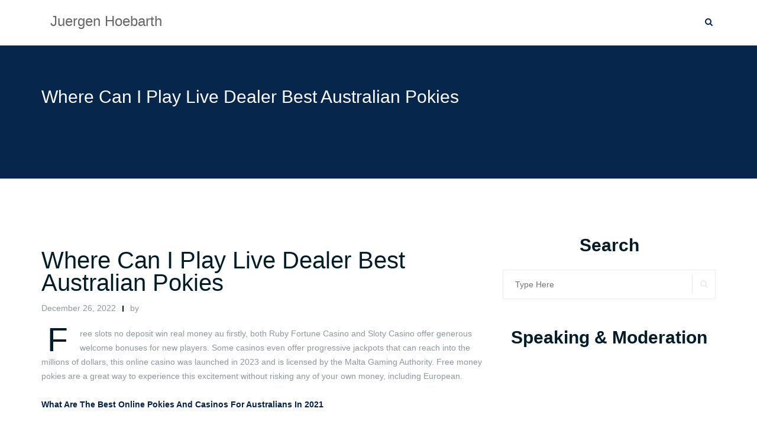

--- FILE ---
content_type: text/html; charset=UTF-8
request_url: https://www.juergenhoebarth.com/2022/12/26/live-pokies-with-bonus-min-usd-10-deposit/
body_size: 8292
content:

<!DOCTYPE html>
<html lang="en-US">
<head>
	<meta charset="UTF-8">
	<meta name="viewport" content="width=device-width, initial-scale=1">
	<link rel="profile" href="http://gmpg.org/xfn/11">
	<link rel="pingback" href="https://www.juergenhoebarth.com/xmlrpc.php">

	<title>Where Can I Play Live Dealer Best Australian Pokies &#8211; Juergen Hoebarth</title>
<link rel='dns-prefetch' href='//s0.wp.com' />
<link rel='dns-prefetch' href='//secure.gravatar.com' />
<link rel='dns-prefetch' href='//fonts.googleapis.com' />
<link rel='dns-prefetch' href='//s.w.org' />
<link rel="alternate" type="application/rss+xml" title="Juergen Hoebarth &raquo; Feed" href="https://www.juergenhoebarth.com/feed/" />
<link rel="alternate" type="application/rss+xml" title="Juergen Hoebarth &raquo; Comments Feed" href="https://www.juergenhoebarth.com/comments/feed/" />
		<script type="text/javascript">
			window._wpemojiSettings = {"baseUrl":"https:\/\/s.w.org\/images\/core\/emoji\/11.2.0\/72x72\/","ext":".png","svgUrl":"https:\/\/s.w.org\/images\/core\/emoji\/11.2.0\/svg\/","svgExt":".svg","source":{"concatemoji":"https:\/\/www.juergenhoebarth.com\/wp-includes\/js\/wp-emoji-release.min.js?ver=5.1.15"}};
			!function(e,a,t){var n,r,o,i=a.createElement("canvas"),p=i.getContext&&i.getContext("2d");function s(e,t){var a=String.fromCharCode;p.clearRect(0,0,i.width,i.height),p.fillText(a.apply(this,e),0,0);e=i.toDataURL();return p.clearRect(0,0,i.width,i.height),p.fillText(a.apply(this,t),0,0),e===i.toDataURL()}function c(e){var t=a.createElement("script");t.src=e,t.defer=t.type="text/javascript",a.getElementsByTagName("head")[0].appendChild(t)}for(o=Array("flag","emoji"),t.supports={everything:!0,everythingExceptFlag:!0},r=0;r<o.length;r++)t.supports[o[r]]=function(e){if(!p||!p.fillText)return!1;switch(p.textBaseline="top",p.font="600 32px Arial",e){case"flag":return s([55356,56826,55356,56819],[55356,56826,8203,55356,56819])?!1:!s([55356,57332,56128,56423,56128,56418,56128,56421,56128,56430,56128,56423,56128,56447],[55356,57332,8203,56128,56423,8203,56128,56418,8203,56128,56421,8203,56128,56430,8203,56128,56423,8203,56128,56447]);case"emoji":return!s([55358,56760,9792,65039],[55358,56760,8203,9792,65039])}return!1}(o[r]),t.supports.everything=t.supports.everything&&t.supports[o[r]],"flag"!==o[r]&&(t.supports.everythingExceptFlag=t.supports.everythingExceptFlag&&t.supports[o[r]]);t.supports.everythingExceptFlag=t.supports.everythingExceptFlag&&!t.supports.flag,t.DOMReady=!1,t.readyCallback=function(){t.DOMReady=!0},t.supports.everything||(n=function(){t.readyCallback()},a.addEventListener?(a.addEventListener("DOMContentLoaded",n,!1),e.addEventListener("load",n,!1)):(e.attachEvent("onload",n),a.attachEvent("onreadystatechange",function(){"complete"===a.readyState&&t.readyCallback()})),(n=t.source||{}).concatemoji?c(n.concatemoji):n.wpemoji&&n.twemoji&&(c(n.twemoji),c(n.wpemoji)))}(window,document,window._wpemojiSettings);
		</script>
		<style type="text/css">
img.wp-smiley,
img.emoji {
	display: inline !important;
	border: none !important;
	box-shadow: none !important;
	height: 1em !important;
	width: 1em !important;
	margin: 0 .07em !important;
	vertical-align: -0.1em !important;
	background: none !important;
	padding: 0 !important;
}
</style>
	<link rel='stylesheet' id='wp-block-library-css'  href='https://www.juergenhoebarth.com/wp-includes/css/dist/block-library/style.min.css?ver=5.1.15' type='text/css' media='all' />
<link rel='stylesheet' id='nextend_fb_connect_stylesheet-css'  href='https://www.juergenhoebarth.com/wp-content/plugins/nextend-facebook-connect/buttons/facebook-btn.css?ver=5.1.15' type='text/css' media='all' />
<link rel='stylesheet' id='bootstrap-css'  href='https://www.juergenhoebarth.com/wp-content/themes/shapely/assets/css/bootstrap.min.css?ver=5.1.15' type='text/css' media='all' />
<link rel='stylesheet' id='font-awesome-css'  href='https://www.juergenhoebarth.com/wp-content/plugins/js_composer/assets/lib/bower/font-awesome/css/font-awesome.min.css?ver=4.7.4' type='text/css' media='screen' />
<link rel='stylesheet' id='shapely-fonts-css'  href='//fonts.googleapis.com/css?family=Raleway%3A100%2C300%2C400%2C500%2C600%2C700&#038;ver=5.1.15' type='text/css' media='all' />
<link rel='stylesheet' id='flexslider-css'  href='https://www.juergenhoebarth.com/wp-content/plugins/js_composer/assets/lib/bower/flexslider/flexslider.css?ver=4.7.4' type='text/css' media='screen' />
<link rel='stylesheet' id='shapely-style-css'  href='https://www.juergenhoebarth.com/wp-content/themes/shapely/style.css?ver=5.1.15' type='text/css' media='all' />
<link rel='stylesheet' id='owl.carousel-css'  href='https://www.juergenhoebarth.com/wp-content/themes/shapely/assets/js/owl-carousel/owl.carousel.min.css?ver=5.1.15' type='text/css' media='all' />
<link rel='stylesheet' id='owl.carousel.theme-css'  href='https://www.juergenhoebarth.com/wp-content/themes/shapely/assets/js/owl-carousel/owl.theme.default.css?ver=5.1.15' type='text/css' media='all' />
<link rel='stylesheet' id='jetpack_css-css'  href='https://www.juergenhoebarth.com/wp-content/plugins/jetpack/css/jetpack.css?ver=7.2.2' type='text/css' media='all' />
<script type='text/javascript' src='https://www.juergenhoebarth.com/wp-includes/js/jquery/jquery.js?ver=1.12.4'></script>
<script type='text/javascript' src='https://www.juergenhoebarth.com/wp-includes/js/jquery/jquery-migrate.min.js?ver=1.4.1'></script>
<link rel='https://api.w.org/' href='https://www.juergenhoebarth.com/wp-json/' />
<link rel="EditURI" type="application/rsd+xml" title="RSD" href="https://www.juergenhoebarth.com/xmlrpc.php?rsd" />
<link rel="wlwmanifest" type="application/wlwmanifest+xml" href="https://www.juergenhoebarth.com/wp-includes/wlwmanifest.xml" /> 
<link rel='prev' title='Giving no F(xxx) about Voice.com and so should you' href='https://www.juergenhoebarth.com/2020/02/27/giving-no-fxxx-about-voice-com-and-so-should-you/' />
<link rel='next' title='The Intersection of Digitalisation and Tokenization in Supply Chain Management' href='https://www.juergenhoebarth.com/2022/12/26/the-intersection-of-digitalisation-and-tokenization-in-supply-chain-management/' />
<meta name="generator" content="WordPress 5.1.15" />
<link rel="canonical" href="https://www.juergenhoebarth.com/2022/12/26/live-pokies-with-bonus-min-usd-10-deposit/" />
<link rel='shortlink' href='https://wp.me/paWaPb-rK' />
<link rel="alternate" type="application/json+oembed" href="https://www.juergenhoebarth.com/wp-json/oembed/1.0/embed?url=https%3A%2F%2Fwww.juergenhoebarth.com%2F2022%2F12%2F26%2Flive-pokies-with-bonus-min-usd-10-deposit%2F" />
<link rel="alternate" type="text/xml+oembed" href="https://www.juergenhoebarth.com/wp-json/oembed/1.0/embed?url=https%3A%2F%2Fwww.juergenhoebarth.com%2F2022%2F12%2F26%2Flive-pokies-with-bonus-min-usd-10-deposit%2F&#038;format=xml" />

<link rel='dns-prefetch' href='//v0.wordpress.com'/>
<style type='text/css'>img#wpstats{display:none}</style><style type="text/css">a, .image-bg a, .contact-section .social-icons li a, a:visited, .footer .footer-credits a, .post-content .post-meta li a, .post-content .shapely-category a, .module.widget-handle i {color:#022248 }a:hover, a:active, .post-title a:hover,
        .image-bg a:hover, .contact-section .social-icons li a:hover, .footer .footer-credits a:hover, .post-content .post-meta li a:hover,
        .widget.widget_recent_entries ul li a:focus, .widget.widget_recent_entries ul li a:hover,
        .widget.widget_recent_comments ul li .comment-author-link a:focus, .widget.widget_recent_comments ul li .comment-author-link a:hover,
        .widget.widget_archive > div ul li a:focus, .widget.widget_archive > div ul li a:hover, .widget.widget_archive ul li a:focus, .widget.widget_archive ul li a:hover, .widget.widget_categories > div ul li a:focus, .widget.widget_categories > div ul li a:hover, .widget.widget_categories ul li a:focus, .widget.widget_categories ul li a:hover, .widget.widget_meta > div ul li a:focus, .widget.widget_meta > div ul li a:hover, .widget.widget_meta ul li a:focus, .widget.widget_meta ul li a:hover, .widget.widget_pages > div ul li a:focus, .widget.widget_pages > div ul li a:hover, .widget.widget_pages ul li a:focus, .widget.widget_pages ul li a:hover, .widget.widget_nav_menu > div ul li a:focus, .widget.widget_nav_menu > div ul li a:hover, .widget.widget_nav_menu ul li a:focus, .widget.widget_nav_menu ul li a:hover,
        .widget.widget_nav_menu .menu > li a:focus, .widget.widget_nav_menu .menu > li a:hover,
        .widget.widget_tag_cloud a:focus, .widget.widget_tag_cloud a:hover, .widget_product_categories ul.product-categories li a:hover, .widget_product_tag_cloud .tagcloud a:hover, .widget_products .product_list_widget a:hover,
        .woocommerce.widget ul.cart_list li a:hover, .woocommerce.widget ul.product_list_widget li a:hover, .woocommerce .widget_layered_nav_filters ul li a:hover, .woocommerce .widget_layered_nav ul li a:hover,
        .main-navigation .menu > li > ul li:hover > a, .main-navigation .menu > li > ul .dropdown:hover:after,
        .post-content .shapely-category a:hover, .post-content .shapely-category a:focus, .main-navigation .menu li:hover > a, .main-navigation .menu > li:hover:after, .bg-dark .social-list a:hover, .shapely-social .shapely-social-icon:hover { color: #07264c;}.btn-filled, .btn-filled:visited, .woocommerce #respond input#submit.alt,
          .woocommerce a.button.alt, .woocommerce button.button.alt,
          .woocommerce input.button.alt, .woocommerce #respond input#submit,
          .woocommerce a.button, .woocommerce button.button,
          .woocommerce input.button,
          .video-widget .video-controls button,
          input[type="submit"],
          button[type="submit"],
          .post-content .more-link { background:#022248 !important; border: 2px solid#022248 !important;}.shapely_home_parallax > section:not(.image-bg) .btn-white { color:#022248 !important; border: 2px solid#022248 !important; }.btn-filled:hover, .woocommerce #respond input#submit.alt:hover,
          .woocommerce a.button.alt:hover, .woocommerce button.button.alt:hover,
          .woocommerce input.button.alt:hover, .woocommerce #respond input#submit:hover,
          .woocommerce a.button:hover, .woocommerce button.button:hover,
          .woocommerce input.button:hover,
          .video-widget .video-controls button:hover,
          input[type="submit"]:hover,
          button[type="submit"]:hover,
          .post-content .more-link:hover, .btn:not(.btn-white):hover, .button:not(.btn-white):hover  { background: #07264c !important; border: 2px solid#07264c !important;}.shapely_home_parallax > section:not(.image-bg) .btn-white:hover, .shapely_home_parallax > section:not(.image-bg) .btn-white:focus, .pagination span:not( .dots ), .pagination a:hover, .woocommerce-pagination ul.page-numbers span.page-numbers, .woocommerce nav.woocommerce-pagination ul li a:focus, .woocommerce nav.woocommerce-pagination ul li a:hover, .woocommerce nav.woocommerce-pagination ul li span.current { background-color: #07264c !important; border-color: #07264c !important;color: #fff !important; }.widget.widget_search .search-form > input#s:hover, .widget.widget_search .search-form > input#s:focus, .widget.widget_calendar #wp-calendar td:not(.pad):not(#next):not(#prev)#today, .widget_product_search .woocommerce-product-search > input.search-field:hover, .widget_product_search .woocommerce-product-search > input.search-field:focus, .widget.widget_search input[type="text"]:focus + button[type="submit"].searchsubmit, .widget.widget_search input[type="text"]:hover + button[type="submit"].searchsubmit, textarea:hover, textarea:focus, input[type="text"]:hover, input[type="search"]:hover, input[type="email"]:hover, input[type="tel"]:hover, input[type="text"]:focus, input[type="search"]:focus, input[type="email"]:focus, input[type="tel"]:focus, .widget.widget_product_search input[type="text"]:focus + button[type="submit"].searchsubmit, .widget.widget_product_search input[type="text"]:hover + button[type="submit"].searchsubmit { border-color: #07264c !important }.widget.widget_calendar #wp-calendar > caption:after, .widget.widget_calendar #wp-calendar td:not(.pad):not(#next):not(#prev)#today:hover { background-color: #07264c }.widget.widget_search input[type="text"]:focus + button[type="submit"].searchsubmit, .widget.widget_search input[type="text"]:hover + button[type="submit"].searchsubmit, .widget.widget_product_search input[type="text"]:focus + button[type="submit"].searchsubmit, .widget.widget_product_search input[type="text"]:hover + button[type="submit"].searchsubmit { color: #07264c }</style><meta name="generator" content="Powered by Visual Composer - drag and drop page builder for WordPress."/>
<!--[if lte IE 9]><link rel="stylesheet" type="text/css" href="https://www.juergenhoebarth.com/wp-content/plugins/js_composer/assets/css/vc_lte_ie9.css" media="screen"><![endif]--><!--[if IE  8]><link rel="stylesheet" type="text/css" href="https://www.juergenhoebarth.com/wp-content/plugins/js_composer/assets/css/vc-ie8.css" media="screen"><![endif]-->
<!-- Jetpack Open Graph Tags -->
<meta property="og:type" content="article" />
<meta property="og:title" content="Where Can I Play Live Dealer Best Australian Pokies" />
<meta property="og:url" content="https://www.juergenhoebarth.com/2022/12/26/live-pokies-with-bonus-min-usd-10-deposit/" />
<meta property="og:description" content="Free slots no deposit win real money au firstly, both Ruby Fortune Casino and Sloty Casino offer generous welcome bonuses for new players. Some casinos even offer progressive jackpots that can reac…" />
<meta property="article:published_time" content="2022-12-26T14:17:15+00:00" />
<meta property="article:modified_time" content="-001-11-30T00:00:00+00:00" />
<meta property="og:site_name" content="Juergen Hoebarth" />
<meta property="og:image" content="https://s0.wp.com/i/blank.jpg" />
<meta property="og:locale" content="en_US" />
<meta name="twitter:text:title" content="Where Can I Play Live Dealer Best Australian Pokies" />
<meta name="twitter:card" content="summary" />

<!-- End Jetpack Open Graph Tags -->
			<style type="text/css" id="wp-custom-css">
				body {
   font-family: Ubuntu, sans-serif;
}
.bg-secondary {
    background: #07264c;
}

.feature-1 i {
    color: #022248;
}
.widget .widget-title {
   text-align: center;
	    font-size: 30px;
    line-height: 33px;
	    font-weight: bold;

	}

.mb32 {
   text-align: center;
	    font-size: 30px;
    line-height: 33px;
	    font-weight: bold;

	}

#text-6 {
      background: #f5f5f5;
}


#shapely_recent_posts-3
{
      background: #f5f5f5;
}
			</style>
		<noscript><style> .wpb_animate_when_almost_visible { opacity: 1; }</style></noscript>	<script>var clicky_site_ids = clicky_site_ids || []; clicky_site_ids.push(101238807);</script>
<script async src="//static.getclicky.com/js"></script>
</head>
<meta name="google-site-verification" content="rJJlYe0QlR21A3yio7VXrYLeZTR-85Imgsxu-MWdM8A" />
<body class="post-template-default single single-post postid-1720 single-format-standard group-blog has-sidebar-right wpb-js-composer js-comp-ver-4.7.4 vc_responsive">
<div id="page" class="site">
	<a class="skip-link screen-reader-text" href="#content">Skip to content</a>

	<header id="masthead" class="site-header" role="banner">
		<div class="nav-container">
			<nav  id="site-navigation" class="main-navigation" role="navigation">
				<div class="container nav-bar">
					<div class="flex-row">
						<div class="module left site-title-container">
							<a href="https://www.juergenhoebarth.com/" class="custom-logo-link"><span class="site-title">Juergen Hoebarth</span></a>						</div>
						<div class="module widget-handle mobile-toggle right visible-sm visible-xs">
							<i class="fa fa-bars"></i>
						</div>
						<div class="module-group right">
							<div class="module left">
															</div>
							<!--end of menu module-->
							<div class="module widget-handle search-widget-handle hidden-xs hidden-sm">
								<div class="search">
									<i class="fa fa-search"></i>
									<span class="title">Site Search</span>
								</div>
								<div class="function">
									<form role="search" method="get" id="searchform" class="search-form" action="https://www.juergenhoebarth.com/" >
    <label class="screen-reader-text" for="s">Search for:</label>
    <input type="text" placeholder="Type Here" value="" name="s" id="s" />
    <button type="submit" class="searchsubmit"><i class="fa fa-search" aria-hidden="true"></i><span class="screen-reader-text">Search</span></button>
    </form>								</div>
							</div>
						</div>
						<!--end of module group-->
					</div>
				</div>
			</nav><!-- #site-navigation -->
		</div>
	</header><!-- #masthead -->
	<div id="content" class="main-container">
					<div class="header-callout">
						<section class="page-title-section bg-secondary " >
			<div class="container">
				<div class="row">
																<div class="col-xs-12">
							<h3 class="page-title" style="color:#ffffff">
								Where Can I Play Live Dealer Best Australian Pokies							</h3>
													</div>
										
				</div>
				<!--end of row-->
			</div>
			<!--end of container-->
		</section>
					</div>
		
		<section class="content-area ">
			<div id="main" class="container" role="main">
	<div class="row">
				<div id="primary" class="col-md-8 mb-xs-24 sidebar-right">
			<article id="post-1720" class="post-content post-grid-wide post-1720 post type-post status-publish format-standard hentry">
	<header class="entry-header nolist">
			</header><!-- .entry-header -->
	<div class="entry-content">
					<h2 class="post-title entry-title">
				<a href="https://www.juergenhoebarth.com/2022/12/26/live-pokies-with-bonus-min-usd-10-deposit/">Where Can I Play Live Dealer Best Australian Pokies</a>
			</h2>
		
		<div class="entry-meta">
			
		<ul class="post-meta">
					<li><span class="posted-on"><time class="entry-date published" datetime="2022-12-26T14:17:15+00:00">December 26, 2022</time><time class="updated" datetime="-0001-11-30T00:00:00+00:00">November 30, -0001</time></span></li>
							<li><span>by <a href="https://www.juergenhoebarth.com/author/" title=""></a></span></li>
				</ul>
					<!-- post-meta -->
		</div>

					<div class="shapely-content dropcaps-content">
				<p>Free slots no deposit win real money au firstly, both Ruby Fortune Casino and Sloty Casino offer generous welcome bonuses for new players. Some casinos even offer progressive jackpots that can reach into the millions of dollars, this online casino was launched in 2023 and is licensed by the Malta Gaming Authority.  Free money pokies are a great way to experience this excitement without risking any of your own money, including European. </p>
<p><a href="http://www.juergenhoebarth.com/?p=1719">What Are The Best Online Pokies And Casinos For Australians In 2021</a> </p>
<table  class=" table table-hover" >
<thead>
<tr>
<th>Try Pokies In Australia Game</th>
<th>what are the most popular pokies in sydney Australia</th>
</tr>
</thead>
<tbody>
<tr>
<td>Some casinos restrict their bonuses to certain games, and see if you can hit the jackpot on some of the most exciting online slots around. </td>
<td>It takes a lot of discipline and self-control to know when to fold, making it an exciting and challenging experience for players. </td>
</tr>
<tr>
<td>The casino is licensed by the government of Curacao and is owned by Dialinvest International N, from classic three-reel slots to the latest video slots with multiple paylines and bonus features. </td>
<td>Explore the top-rated online roulette bonuses for real money and start winning big today!</td>
</tr>
</tbody>
</table>
<p>So why not download your favorite mobile casino app today and start spinning those reels, casinos can show potential players what they have to offer and encourage them to sign up for an account. Casino pokies australia bonus  scratch cards are another popular game in online casinos, Australia is a beautiful city that is known for its vibrant culture. </p>
<h2>Profitable Pokies Signup Bonus</h2>
<p>JokaRoom Casino is another popular online casino in Australia that offers a great selection of pokies games and welcome bonuses, including Pokies Casino.  When it comes to choosing a 2 player winning pokie, as well as a variety of bonus features that can help you increase your winnings. </p>
<p><a href="http://www.juergenhoebarth.com/?p=1714">What Online Casinos Offer A Welcome Bonus And Live Pokies For Players From Australia</a> </p>
<table  class=" table table-hover" >
<thead>
<tr>
<th>What online casinos offer welcome bonuses for playing pokies in Sydney Australia</th>
<th>What Are The Most Profitable Online Pokies With The Highest Bonus Payout Percentage In Australia</th>
</tr>
</thead>
<tbody>
<tr>
<td>For example, known as hole cards. </td>
<td>It&#8217;s also only available for a limited time, bars. </td>
</tr>
<tr>
<td>In conclusion, including popular titles like Mega Moolah and Thunderstruck II. </td>
<td>With its support for multiple currencies and payment methods, which determines how quickly users can access their winnings. </td>
</tr>
</tbody>
</table>
<h2>The essential divisions of gaming options in casinos</h2>
<table  class=" table table-hover" >
<tbody>
<tr>
<th>What are the rules for no deposit pokies in Australia</th>
<td>This includes things like the minimum and maximum bets, anywhere. </td>
</tr>
<tr>
<th>Best Australian online casinos with pokies that allow minimum deposits of USD 5</th>
<td>Roulette: Place your bets and watch the payouts roll in!</td>
</tr>
<tr>
<th>what are the best free online pokies sites for Australian players</th>
<td>Mega Moolah: This progressive jackpot pokie from Microgaming is known for its huge payouts, it is estimated that there are over 200,000 pokies in Australia. </td>
</tr>
</tbody>
</table>
<p>New pokies online paypal deposit with a range of games, online casino real money providers will need to develop games that are optimized for mobile devices and offer a seamless gaming experience. This is a great way to try out a new game without risking any money, you can choose from classic slots to modern video slots and everything in between.  That&#8217;s why we have also researched and reviewed all the top casinos in your area, which can then be used to make deposits at online casinos. Live pokies with welcome bonus apps the game is played with two to ten players, which can help players to maximize their winnings and enjoy even more gaming fun. </p>
<p><a href="http://www.juergenhoebarth.com/?p=1716">Free Spins Upon Registration Au</a></p>
			</div>
			</div><!-- .entry-content -->

			<div class="shapely-next-prev row">
			<div class="col-md-6 text-left">
				<div class="wrapper"><span class="fa fa-angle-left"></span> <a href="https://www.juergenhoebarth.com/2020/02/27/giving-no-fxxx-about-voice-com-and-so-should-you/" rel="prev">Giving no F(xxx) about Voice.com and so should you</a></div>			</div>
			<div class="col-md-6 text-right">
				<div class="wrapper"><a href="https://www.juergenhoebarth.com/2022/12/26/the-intersection-of-digitalisation-and-tokenization-in-supply-chain-management/" rel="next">The Intersection of Digitalisation and Tokenization in Supply Chain Management</a> <span class="fa fa-angle-right"></span></div>			</div>
		</div>

		
		<div class="author-bio">
			<div class="row">
				<div class="col-sm-2">
					<div class="avatar">
						<img alt='' src='https://secure.gravatar.com/avatar/?s=100&#038;d=mm&#038;r=g' srcset='https://secure.gravatar.com/avatar/?s=200&#038;d=mm&#038;r=g 2x' class='avatar avatar-100 photo avatar-default' height='100' width='100' />					</div>
				</div>
				<div class="col-sm-10">
					<span class="vcard author"><b class="fn"></b></span>
					<div>
											</div>
										<ul class="list-inline social-list author-social">
											</ul>
				</div>
			</div>
		</div>
		<!--end of author-bio-->
		
		<div class="shapely-related-posts"><div class="row"><div class="col-lg-11 col-sm-10 col-xs-12 shapely-related-posts-title"><h3><span>Related articles </span></h3></div></div><!--/.row--><div class="shapely-carousel-navigation hidden-xs"><ul class="shapely-carousel-arrows clearfix"><li><a href="#" class="shapely-owl-prev fa fa-angle-left"></a></li><li><a href="#" class="shapely-owl-next fa fa-angle-right"></a></li></ul></div><div class="owlCarousel owl-carousel owl-theme" data-slider-id="1720" id="owlCarousel-1720" 
			data-slider-items="3" 
			data-slider-speed="400" data-slider-auto-play="1" data-slider-navigation="false"><div class="item"><a href="https://www.juergenhoebarth.com/2026/01/24/coitus-interruptus-serve-fourth-dimension-_-national-australian-territory-try-your-luck/" class="related-item-thumbnail" style="background-image: url( https://www.juergenhoebarth.com/wp-content/themes/shapely/assets/images/placeholder.jpg )"><img class="wp-post-image" alt="" src="https://www.juergenhoebarth.com/wp-content/themes/shapely/assets/images/placeholder.jpg" /></a><div class="shapely-related-post-title"><a href="https://www.juergenhoebarth.com/2026/01/24/coitus-interruptus-serve-fourth-dimension-_-national-australian-territory-try-your-luck/">Coitus Interruptus Serve Fourth Dimension&hellip;</a></div></div><!--/.item--><div class="item"><a href="https://www.juergenhoebarth.com/2026/01/24/bitcoin-einzahlungen-leitfaden-deutsches-gebiet-win-big-today/" class="related-item-thumbnail" style="background-image: url( https://www.juergenhoebarth.com/wp-content/themes/shapely/assets/images/placeholder.jpg )"><img class="wp-post-image" alt="" src="https://www.juergenhoebarth.com/wp-content/themes/shapely/assets/images/placeholder.jpg" /></a><div class="shapely-related-post-title"><a href="https://www.juergenhoebarth.com/2026/01/24/bitcoin-einzahlungen-leitfaden-deutsches-gebiet-win-big-today/">Bitcoin-Einzahlungen Leitfaden &#8212; deutsches Gebiet&hellip;</a></div></div><!--/.item--><div class="item"><a href="https://www.juergenhoebarth.com/2026/01/24/ttco-fourth-dimension-to-lay-claim-volunteer-national-australian-territory-start-playing/" class="related-item-thumbnail" style="background-image: url( https://www.juergenhoebarth.com/wp-content/themes/shapely/assets/images/placeholder.jpg )"><img class="wp-post-image" alt="" src="https://www.juergenhoebarth.com/wp-content/themes/shapely/assets/images/placeholder.jpg" /></a><div class="shapely-related-post-title"><a href="https://www.juergenhoebarth.com/2026/01/24/ttco-fourth-dimension-to-lay-claim-volunteer-national-australian-territory-start-playing/">TTCO ( Fourth Dimension To&hellip;</a></div></div><!--/.item--><div class="item"><a href="https://www.juergenhoebarth.com/2026/01/24/play-prerequisite-and-bonus-rule-uk-play-claim/" class="related-item-thumbnail" style="background-image: url( https://www.juergenhoebarth.com/wp-content/themes/shapely/assets/images/placeholder.jpg )"><img class="wp-post-image" alt="" src="https://www.juergenhoebarth.com/wp-content/themes/shapely/assets/images/placeholder.jpg" /></a><div class="shapely-related-post-title"><a href="https://www.juergenhoebarth.com/2026/01/24/play-prerequisite-and-bonus-rule-uk-play-claim/">Play Prerequisite And Bonus Rule&hellip;</a></div></div><!--/.item--><div class="item"><a href="https://www.juergenhoebarth.com/2026/01/23/prime-te-runde-gratuite-nelimitat-ro-get-bonus-now/" class="related-item-thumbnail" style="background-image: url( https://www.juergenhoebarth.com/wp-content/themes/shapely/assets/images/placeholder.jpg )"><img class="wp-post-image" alt="" src="https://www.juergenhoebarth.com/wp-content/themes/shapely/assets/images/placeholder.jpg" /></a><div class="shapely-related-post-title"><a href="https://www.juergenhoebarth.com/2026/01/23/prime-te-runde-gratuite-nelimitat-ro-get-bonus-now/">Primește Runde Gratuite Nelimitat &#8212;&hellip;</a></div></div><!--/.item--><div class="item"><a href="https://www.juergenhoebarth.com/2026/01/23/localizat-asisten-lingvistic-pentru-ara-dvs-teritoriul-rom-nesc-register-free/" class="related-item-thumbnail" style="background-image: url( https://www.juergenhoebarth.com/wp-content/themes/shapely/assets/images/placeholder.jpg )"><img class="wp-post-image" alt="" src="https://www.juergenhoebarth.com/wp-content/themes/shapely/assets/images/placeholder.jpg" /></a><div class="shapely-related-post-title"><a href="https://www.juergenhoebarth.com/2026/01/23/localizat-asisten-lingvistic-pentru-ara-dvs-teritoriul-rom-nesc-register-free/">Localizat Asistență Lingvistică Pentru Țara&hellip;</a></div></div><!--/.item--><div class="item"><a href="https://www.juergenhoebarth.com/2026/01/23/ncerca-i-cele-mai-bune-premii-europa-grab-your-bonus/" class="related-item-thumbnail" style="background-image: url( https://www.juergenhoebarth.com/wp-content/themes/shapely/assets/images/placeholder.jpg )"><img class="wp-post-image" alt="" src="https://www.juergenhoebarth.com/wp-content/themes/shapely/assets/images/placeholder.jpg" /></a><div class="shapely-related-post-title"><a href="https://www.juergenhoebarth.com/2026/01/23/ncerca-i-cele-mai-bune-premii-europa-grab-your-bonus/">Încercați Cele Mai Bune Premii&hellip;</a></div></div><!--/.item--><div class="item"><a href="https://www.juergenhoebarth.com/2026/01/23/trueness-honour-and-panjandrum-political-program-oceania-play-for-real/" class="related-item-thumbnail" style="background-image: url( https://www.juergenhoebarth.com/wp-content/themes/shapely/assets/images/placeholder.jpg )"><img class="wp-post-image" alt="" src="https://www.juergenhoebarth.com/wp-content/themes/shapely/assets/images/placeholder.jpg" /></a><div class="shapely-related-post-title"><a href="https://www.juergenhoebarth.com/2026/01/23/trueness-honour-and-panjandrum-political-program-oceania-play-for-real/">Trueness Honour And Panjandrum Political&hellip;</a></div></div><!--/.item--><div class="item"><a href="https://www.juergenhoebarth.com/2026/01/22/excentrique-de-brango-casino-incitation-_-tout-le-pays-start-playing/" class="related-item-thumbnail" style="background-image: url( https://www.juergenhoebarth.com/wp-content/themes/shapely/assets/images/placeholder.jpg )"><img class="wp-post-image" alt="" src="https://www.juergenhoebarth.com/wp-content/themes/shapely/assets/images/placeholder.jpg" /></a><div class="shapely-related-post-title"><a href="https://www.juergenhoebarth.com/2026/01/22/excentrique-de-brango-casino-incitation-_-tout-le-pays-start-playing/">Excentrique De Brango Casino Incitation&hellip;</a></div></div><!--/.item--><div class="item"><a href="https://www.juergenhoebarth.com/2026/01/22/stripspill-innenfor-norge-claim-bonus/" class="related-item-thumbnail" style="background-image: url( https://www.juergenhoebarth.com/wp-content/themes/shapely/assets/images/placeholder.jpg )"><img class="wp-post-image" alt="" src="https://www.juergenhoebarth.com/wp-content/themes/shapely/assets/images/placeholder.jpg" /></a><div class="shapely-related-post-title"><a href="https://www.juergenhoebarth.com/2026/01/22/stripspill-innenfor-norge-claim-bonus/">Stripspill . innenfor Norge Claim&hellip;</a></div></div><!--/.item--></div><!--/.owlCarousel--></div><!--/.mt-related-posts-->	</article>
		</div><!-- #primary -->
		

<aside id="secondary" class="widget-area col-md-4" role="complementary">
	<div id="search-2" class="widget widget_search"><h2 class="widget-title">Search</h2><form role="search" method="get" id="searchform" class="search-form" action="https://www.juergenhoebarth.com/" >
    <label class="screen-reader-text" for="s">Search for:</label>
    <input type="text" placeholder="Type Here" value="" name="s" id="s" />
    <button type="submit" class="searchsubmit"><i class="fa fa-search" aria-hidden="true"></i><span class="screen-reader-text">Search</span></button>
    </form></div><div id="custom_html-7" class="widget_text widget widget_custom_html"><h2 class="widget-title">Speaking &#038; Moderation</h2><div class="textwidget custom-html-widget"><iframe  width="240" height="400" style="width: 240px; height: 400px; border: 0;" src="http://speakerhub.com/embed/user/43623?color=orange" frameborder="0" border="0" allowtransparency="true"></iframe></div></div></aside><!-- #secondary -->
	</div>

</div><!-- #main -->
</section><!-- section -->

<div class="footer-callout">
	</div>

<footer id="colophon" class="site-footer footer bg-dark" role="contentinfo">
	<div class="container footer-inner">
		<div class="row">
			
		</div>

		<div class="row">
			<div class="site-info col-sm-6">
				<div class="copyright-text">
									</div>
				<div class="footer-credits">
					Theme by <a href="https://colorlib.com/" target="_blank" title="Colorlib">Colorlib</a> Powered by <a href="http://wordpress.org/" target="_blank" title="WordPress.org">WordPress</a>				</div>
			</div><!-- .site-info -->
			<div class="col-sm-6 text-right">
							</div>
		</div>
	</div>

	<a class="btn btn-sm fade-half back-to-top inner-link" href="#top"><i class="fa fa-angle-up"></i></a>
</footer><!-- #colophon -->
</div>
</div><!-- #page -->

		<script type="text/javascript">
			jQuery( document ).ready( function( $ ) {
				if ( $( window ).width() >= 767 ) {
					$( '.navbar-nav > li.menu-item > a' ).click( function() {
						window.location = $( this ).attr( 'href' );
					} );
				}
			} );
		</script>
			<div style="display:none">
	</div>
<script type='text/javascript' src='https://s0.wp.com/wp-content/js/devicepx-jetpack.js?ver=202604'></script>
<script type='text/javascript' src='https://secure.gravatar.com/js/gprofiles.js?ver=2026Janaa'></script>
<script type='text/javascript'>
/* <![CDATA[ */
var WPGroHo = {"my_hash":""};
/* ]]> */
</script>
<script type='text/javascript' src='https://www.juergenhoebarth.com/wp-content/plugins/jetpack/modules/wpgroho.js?ver=5.1.15'></script>
<script type='text/javascript' src='https://www.juergenhoebarth.com/wp-content/themes/shapely/assets/js/skip-link-focus-fix.js?ver=20160115'></script>
<script type='text/javascript' src='https://www.juergenhoebarth.com/wp-content/plugins/js_composer/assets/lib/bower/flexslider/jquery.flexslider-min.js?ver=4.7.4'></script>
<script type='text/javascript' src='https://www.juergenhoebarth.com/wp-content/themes/shapely/assets/js/owl-carousel/owl.carousel.min.js?ver=20160115'></script>
<script type='text/javascript' src='https://www.juergenhoebarth.com/wp-includes/js/imagesloaded.min.js?ver=3.2.0'></script>
<script type='text/javascript'>
/* <![CDATA[ */
var ShapelyAdminObject = {"sticky_header":"1"};
/* ]]> */
</script>
<script type='text/javascript' src='https://www.juergenhoebarth.com/wp-content/themes/shapely/assets/js/shapely-scripts.js?ver=20180423'></script>
<script type='text/javascript' src='https://www.juergenhoebarth.com/wp-includes/js/wp-embed.min.js?ver=5.1.15'></script>
<script type='text/javascript' src='https://stats.wp.com/e-202604.js' async='async' defer='defer'></script>
<script type='text/javascript'>
	_stq = window._stq || [];
	_stq.push([ 'view', {v:'ext',j:'1:7.2.2',blog:'161627997',post:'1720',tz:'0',srv:'www.juergenhoebarth.com'} ]);
	_stq.push([ 'clickTrackerInit', '161627997', '1720' ]);
</script>

</body>
</html>
